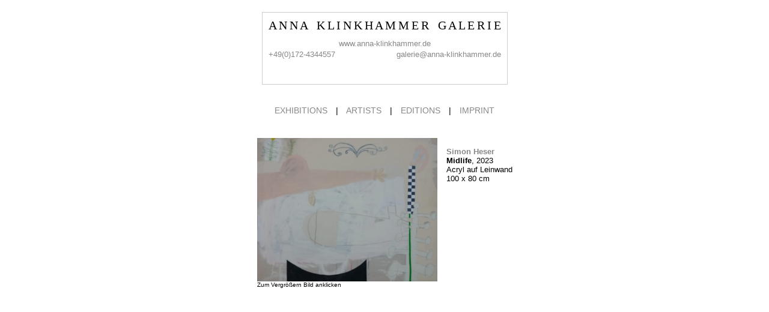

--- FILE ---
content_type: text/html; charset=iso-8859-1
request_url: https://www.anna-klinkhammer.de/2461-simon-heser:midlife
body_size: 2118
content:
<!DOCTYPE html PUBLIC "-//W3C//DTD XHTML 1.0 Transitional//EN" "http://www.w3.org/TR/xhtml1/DTD/xhtml1-transitional.dtd">
<html xmlns="http://www.w3.org/1999/xhtml">
<head>
<title>Midlife von Simon Heser - Anna Klinkhammer Galerie - Düsseldorf</title>
<meta http-equiv="Content-Type" content="text/html; charset=iso-8859-1" />
<meta http-equiv="Content-Language" content="de" />
<meta name="viewport" content="width=460" />
<meta name="abstract" content="Galerie Anna Klinkhammer Dï¿½sseldorf, Bï¿½hlerweg 56, 40549 Dï¿½sseldorf Germany" />
<meta name="page-topic" content="Kunst &amp; Kultur; Kï¿½nstler, Kunstwerk" />
<meta name="description" content="Aktuelle Ausstellungen bei Galerie Anna Klinkhammer Dï¿½sseldorf, Malerei" />
<meta name="keywords" content="Klinkhammer, Kunst, modern art, Malerei, Fotografie, Video, contemporary art, abstract art, Graphik, Grafik, Multiple, Multiples, Aquarelle, Gouachen, ï¿½lbilder, ï¿½lgemï¿½lde, graphic, graphics, contemporary graphics, painting, paintings, modern painting, environment art, contemporary paintings, Skulpturen, Moderne Skulpturen, zeitgenï¿½ssische Skulpturen, Plastiken, moderne Plastiken, zeitgenï¿½ssische Plastiken, Kleinplastiken, moderne Kleinplastiken, sculptures, modern sculptures, contemporary sculptures, preiswerte Graphik, Expressionismus, Informel, Wilde Malerei, minimal art, land art, kinetische Kunst, op art, zeitgenï¿½ssische Photographie, moderne Photographie, computer art, digitale Fotografie, kï¿½nstlerische Photographie, photographs, photographic art, Kubismus, Dada, Surrealismus, Realismus, Neue Sachlichkeit, Tachisme, Tachismus, Fluxus, Mail Art, Op Art, Pop Art, Bauhaus, Kï¿½nstler, artist, Galerie, gallery, Ausstellung, exhibition, Kunstwerk, art work, Dï¿½sseldorf, Dusseldorf, Deutschland, Germany" />
<meta name="revisit-after" content="4 days" />
<meta name="distribution" content="global" />
<meta name="rating" content="general" />
<meta name="robots" content="index,follow" />
<link rel="stylesheet" href="css/style.css" type="text/css" />
<script type="text/javascript" src="galerie.js"></script>
<script type="text/javascript">
function popUp(URL,Titel) {
 window.open(URL, "", 'width=500,height=200,left=240,top=225,menubar=no,toolbar=no,location=no,status=no');
}
</script>
</head>

<body bgcolor="#ffffff">

<div align="center">

<div style="display:table;margin-top:20px;padding:10px;border:1px solid #ccc">
		<div style="padding-bottom:10px">
            <h1 style="font-family:'Times New Roman',Times,serif;font-size:20px;font-weight:normal;">
                <a href="https://www.anna-klinkhammer.de/" style="color:#000;white-space:nowrap">
					A&thinsp;N&thinsp;N&thinsp;A &nbsp;
					K&thinsp;L&thinsp;I&thinsp;N&thinsp;K&thinsp;H&thinsp;A&thinsp;M&thinsp;M&thinsp;E&thinsp;R &nbsp;
					G&thinsp;A&thinsp;L&thinsp;E&thinsp;R&thinsp;I&thinsp;E
                </a>
            </h1>
        </div>
		<div style="text-align:center;color:#888;line-height:18px;white-space:nowrap">
			<a href="https://www.anna-klinkhammer.de/">www.anna-klinkhammer.de</a>
		</div>
		<div style="margin-bottom:30px">
			<div style="float:left;color:#888;line-height:18px;white-space:nowrap">
				+49(0)172-4344557
			</div>
			<div style="float:right;color:#888;line-height:18px;white-space:nowrap">
				<a href="mailto:galerie@anna-klinkhammer.de">galerie@anna-klinkhammer.de</a>
			</div>
			<div style="clear:both"></div>
		</div>
	</div>

	<div style="margin-top:35px;font-size:14px">
		<a href="exhibitions.php">EXHIBITIONS</a> <span style="padding:0 10px">|</span>
		<a href="artists.php">ARTISTS</a> <span style="padding:0 10px">|</span>
        <a href="editions.php">EDITIONS</a> <span style="padding:0 10px">|</span>
		<a href="agb.php?what=3">IMPRINT</a>
	</div>

</div>

<!-- Ende Header -->
<script type="text/javascript" src="js/wz_tooltip.js"></script>

<div align="center" style="margin-top:27px">

			<table cellspacing="0" cellpadding="3">
			<tr>
				<td>
					
			  </td>
			</tr>
		</table>
	
	<table cellspacing="0" cellpadding="5">
		<tr align="left" valign="top">
			<td width="1">
					  		  	  		<a href="pictures/user_images/full/Midlife-2461.jpg" rel="lightbox">
			  	<img src="pictures/user_images/full/Midlife-2461.jpg" width="300" hspace="10" vspace="5" alt="Midlife" /></a><br />
			  	<span class="smallunder">Zum Vergrößern Bild anklicken</span>
						<br /><br />
		  </td>
			<td style="padding-left:10px">
				<br />
				<a href="simon-heser.html"><b>Simon Heser</b></a><br />
				<b>Midlife</b>, 2023<br />

				
				
				Acryl auf Leinwand<br />
				100 x 80 cm

				
				<!-- Weitere Abbildungen dieses Kunstwerks -->
			

						  </td>
		</tr>
		<tr>
			<td colspan="2" align="left">

			
			<br />

			<div align="left">

			<div id="nachricht" style="display:none"><br />
										Sie müssen eingeloggt sein, um Nachrichten zu verschicken.<br />
				<a href="login.php">Bitte hier einloggen</a> oder <a href="register.php">jetzt neu Anmelden</a>.

						</div>

			<div id="empfehlen" style="display:none">
            			</div>

			<!-- Weitere Bilder des Künstlers -->
			
			</div>

			</td>
		</tr>
	</table>

	<br /><br />

</div>


</body>
</html>

--- FILE ---
content_type: text/javascript
request_url: https://www.anna-klinkhammer.de/galerie.js
body_size: 18662
content:
/*
	by Lokesh Dhakar - http://www.huddletogether.com
*/
var loadingImage = '/images/loading.gif';		
var closeButton = '/images/close.gif';		
function getPageScroll(){

	var yScroll;

	if (self.pageYOffset) {
		yScroll = self.pageYOffset;
	} else if (document.documentElement && document.documentElement.scrollTop){
		yScroll = document.documentElement.scrollTop;
	} else if (document.body) {
		yScroll = document.body.scrollTop;
	}

	arrayPageScroll = new Array('',yScroll) 
	return arrayPageScroll;
}

function getPageSize(){
	
	var xScroll, yScroll;
	
	if (window.innerHeight && window.scrollMaxY) {	
		xScroll = document.body.scrollWidth;
		yScroll = window.innerHeight + window.scrollMaxY;
	} else if (document.body.scrollHeight > document.body.offsetHeight){
		xScroll = document.body.scrollWidth;
		yScroll = document.body.scrollHeight;
	} else {
		xScroll = document.body.offsetWidth;
		yScroll = document.body.offsetHeight;
	}
	
	var windowWidth, windowHeight;
	if (self.innerHeight) {
		windowWidth = self.innerWidth;
		windowHeight = self.innerHeight;
	} else if (document.documentElement && document.documentElement.clientHeight) {
		windowWidth = document.documentElement.clientWidth;
		windowHeight = document.documentElement.clientHeight;
	} else if (document.body) {
		windowWidth = document.body.clientWidth;
		windowHeight = document.body.clientHeight;
	}	
	if(yScroll < windowHeight){
		pageHeight = windowHeight;
	} else { 
		pageHeight = yScroll;
	}
	if(xScroll < windowWidth){	
		pageWidth = windowWidth;
	} else {
		pageWidth = xScroll;
	}


	arrayPageSize = new Array(pageWidth,pageHeight,windowWidth,windowHeight) 
	return arrayPageSize;
}

function pause(numberMillis) {
	var now = new Date();
	var exitTime = now.getTime() + numberMillis;
	while (true) {
		now = new Date();
		if (now.getTime() > exitTime)
			return;
	}
}
function getKey(e){
	if (e == null) {
		keycode = event.keyCode;
	} else {
		keycode = e.which;
	}
	key = String.fromCharCode(keycode).toLowerCase();
	
	if(key == 'x'){ hideLightbox(); }
}

function listenKey () {	document.onkeypress = getKey; }
	

function showLightbox(objLink)
{

embeds = document.getElementsByTagName('embed');
for(i = 0; i < embeds.length; i++) {
    embeds[i].style.visibility = 'hidden';
}
	var objOverlay = document.getElementById('overlay');
	var objLightbox = document.getElementById('lightbox');
	var objCaption = document.getElementById('lightboxCaption');
	var objImage = document.getElementById('lightboxImage');
	var objLoadingImage = document.getElementById('loadingImage');
	var objLightboxDetails = document.getElementById('lightboxDetails');
	var arrayPageSize = getPageSize();
	var arrayPageScroll = getPageScroll();
	if (objLoadingImage) {
		objLoadingImage.style.top = (arrayPageScroll[1] + ((arrayPageSize[3] - 35 - objLoadingImage.height) / 2) + 'px');
		objLoadingImage.style.left = (((arrayPageSize[0] - 20 - objLoadingImage.width) / 2) + 'px');
		objLoadingImage.style.display = 'block';
	}
	objOverlay.style.height = (arrayPageSize[1] + 'px');
	objOverlay.style.display = 'block';
	imgPreload = new Image();

	imgPreload.onload=function(){
		objImage.src = objLink.href;
		var lightboxTop = arrayPageScroll[1] + ((arrayPageSize[3] - 35 - imgPreload.height) / 2);
		var lightboxLeft = ((arrayPageSize[0] - 20 - imgPreload.width) / 2);
		
		objLightbox.style.top = (lightboxTop < 0) ? "0px" : lightboxTop + "px";
		objLightbox.style.left = (lightboxLeft < 0) ? "0px" : lightboxLeft + "px";


		objLightboxDetails.style.width = imgPreload.width + 'px';
		
		if(objLink.getAttribute('title')){
			objCaption.style.display = 'block';
			objCaption.innerHTML = objLink.getAttribute('title');
		} else {
			objCaption.style.display = 'none';
		}
		if (navigator.appVersion.indexOf("MSIE")!=-1){
			pause(250);
		} 

		if (objLoadingImage) {	objLoadingImage.style.display = 'none'; }
		selects = document.getElementsByTagName("select");
        for (i = 0; i != selects.length; i++) {
                selects[i].style.visibility = "hidden";
        }

	
		objLightbox.style.display = 'block';
		arrayPageSize = getPageSize();
		objOverlay.style.height = (arrayPageSize[1] + 'px');
		listenKey();

		return false;
	}

	imgPreload.src = objLink.href;
	
}

function hideLightbox()
{

embeds = document.getElementsByTagName('embed');
for(i = 0; i < embeds.length; i++) {
    embeds[i].style.visibility = 'visible';
}


	objOverlay = document.getElementById('overlay');
	objLightbox = document.getElementById('lightbox');
	objOverlay.style.display = 'none';
	objLightbox.style.display = 'none';
	selects = document.getElementsByTagName("select");
    for (i = 0; i != selects.length; i++) {
		selects[i].style.visibility = "visible";
	}
	document.onkeypress = '';
}

function initLightbox()
{
	
	if (!document.getElementsByTagName){ return; }
	var anchors = document.getElementsByTagName("a");
	for (var i=0; i<anchors.length; i++){
		var anchor = anchors[i];

		if (anchor.getAttribute("href") && (anchor.getAttribute("rel") == "lightbox")){
			anchor.onclick = function () {showLightbox(this); return false;}
		}
	}

	
	var objBody = document.getElementsByTagName("body").item(0);
	var objOverlay = document.createElement("div");
	objOverlay.setAttribute('id','overlay');
	objOverlay.onclick = function () {hideLightbox(); return false;}
	objOverlay.style.display = 'none';
	objOverlay.style.position = 'absolute';
	objOverlay.style.top = '0';
	objOverlay.style.left = '0';
	objOverlay.style.zIndex = '900';
 	objOverlay.style.width = '100%';
	objBody.insertBefore(objOverlay, objBody.firstChild);
	
	var arrayPageSize = getPageSize();
	var arrayPageScroll = getPageScroll();
	var imgPreloader = new Image();
	imgPreloader.onload=function(){

		var objLoadingImageLink = document.createElement("a");
		objLoadingImageLink.setAttribute('href','#');
		objLoadingImageLink.onclick = function () {hideLightbox(); return false;}
		objOverlay.appendChild(objLoadingImageLink);
		
		var objLoadingImage = document.createElement("img");
		objLoadingImage.src = loadingImage;
		objLoadingImage.setAttribute('id','loadingImage');
		objLoadingImage.style.position = 'absolute';
		objLoadingImage.style.zIndex = '950';
		objLoadingImageLink.appendChild(objLoadingImage);

		imgPreloader.onload=function(){};

		return false;
	}

	imgPreloader.src = loadingImage;
	var objLightbox = document.createElement("div");
	objLightbox.setAttribute('id','lightbox');
	objLightbox.style.display = 'none';
	objLightbox.style.position = 'absolute';
	objLightbox.style.zIndex = '940';	
	objBody.insertBefore(objLightbox, objOverlay.nextSibling);
	var objLink = document.createElement("a");
	objLink.setAttribute('href','#');
	objLink.setAttribute('title','Taste x zum Schließen - x to close');
	objLink.onclick = function () {hideLightbox(); return false;}
	objLightbox.appendChild(objLink);
	var imgPreloadCloseButton = new Image();
	imgPreloadCloseButton.onload=function(){

		var objCloseButton = document.createElement("img");
		objCloseButton.src = closeButton;
		objCloseButton.setAttribute('id','closeButton');
		objCloseButton.style.position = 'absolute';
		objCloseButton.style.zIndex = '990';
		objLink.appendChild(objCloseButton);

		return false;
	}

	imgPreloadCloseButton.src = closeButton;
	var objImage = document.createElement("img");
	objImage.setAttribute('id','lightboxImage');
	objLink.appendChild(objImage);
	var objLightboxDetails = document.createElement("div");
	objLightboxDetails.setAttribute('id','lightboxDetails');
	objLightbox.appendChild(objLightboxDetails);
	var objCaption = document.createElement("div");
	objCaption.setAttribute('id','lightboxCaption');
	objCaption.style.display = 'none';
	objLightboxDetails.appendChild(objCaption);
	var objKeyboardMsg = document.createElement("div");
	objKeyboardMsg.setAttribute('id','keyboardMsg');
	objKeyboardMsg.innerHTML = 'Taste <kbd>x</kbd> zum Schließen - <kbd>x</kbd> to close';
	objLightboxDetails.appendChild(objKeyboardMsg);


}

function addLoadEvent(func)
{	
	var oldonload = window.onload;
	if (typeof window.onload != 'function'){
    	window.onload = func;
	} else {
		window.onload = function(){
		oldonload();
		func();
		}
	}

}

addLoadEvent(initLightbox);

/****************************************************************************
DHTML library from DHTMLCentral.com
*   Copyright (C) 2001 Thomas Brattli 2001
*   This script was released at DHTMLCentral.com
*   Visit for more great scripts!
*   This may be used and changed freely as long as this msg is intact!
*   We will also appreciate any links you could give us.
*
*   Made by Thomas Brattli 2001
***************************************************************************/
//Browsercheck (needed) ***************
// Javascript Fehler unterdrücken
onerror = ErrorFunction;
function ErrorFunction()
{
return true;
}
function lib_bwcheck(){
  this.ver=navigator.appVersion
  this.agent=navigator.userAgent
  this.dom=document.getElementById?1:0
  this.opera5=this.agent.indexOf("Opera 5")>-1
  this.ie5=(this.ver.indexOf("MSIE 5")>-1 && this.dom && !this.opera5)?1:0;
  this.ie6=(this.ver.indexOf("MSIE 6")>-1 && this.dom && !this.opera5)?1:0;
  this.ie4=(document.all && !this.dom && !this.opera5)?1:0;
  this.ie=this.ie4||this.ie5||this.ie6
  this.mac=this.agent.indexOf("Mac")>-1
  this.ns6=(this.dom && parseInt(this.ver) >= 5) ?1:0;
  this.ns4=(document.layers && !this.dom)?1:0;
  this.bw=(this.ie6||this.ie5||this.ie4||this.ns4||this.ns6||this.opera5)
  return this
}
bw=new lib_bwcheck() //Browsercheck object
//Debug function ******************
function lib_message(txt){alert(txt); return false}
//Lib objects  ********************
function lib_obj(obj,nest){
  if(!bw.bw) return lib_message('Old browser')
  nest=(!nest) ? "":'document.'+nest+'.'
  this.evnt=bw.dom? document.getElementById(obj):
    bw.ie4?document.all[obj]:bw.ns4?eval(nest+"document.layers." +obj):0;
  if(!this.evnt) return lib_message('The layer does not exist ('+obj+')'
    +'- \nIf your using Netscape please check the nesting of your tags!')
  this.css=bw.dom||bw.ie4?this.evnt.style:this.evnt;
  this.ref=bw.dom||bw.ie4?document:this.css.document;
  this.x=parseInt(this.css.left)||this.css.pixelLeft||this.evnt.offsetLeft||0;
  this.y=parseInt(this.css.top)||this.css.pixelTop||this.evnt.offsetTop||0
  this.w=this.evnt.offsetWidth||this.css.clip.width||
    this.ref.width||this.css.pixelWidth||0;
  this.h=this.evnt.offsetHeight||this.css.clip.height||
    this.ref.height||this.css.pixelHeight||0
  this.c=0 //Clip values
  if((bw.dom || bw.ie4) && this.css.clip) {
  this.c=this.css.clip; this.c=this.c.slice(5,this.c.length-1);
  this.c=this.c.split(' ');
  for(var i=0;i<4;i++){this.c[i]=parseInt(this.c[i])}
  }
  this.ct=this.css.clip.top||this.c[0]||0;
  this.cr=this.css.clip.right||this.c[1]||this.w||0
  this.cb=this.css.clip.bottom||this.c[2]||this.h||0;
  this.cl=this.css.clip.left||this.c[3]||0
  this.obj = obj + "Object"; eval(this.obj + "=this")
  return this
}
//Moving object to **************
lib_obj.prototype.moveIt = function(x,y){
  this.x=x;this.y=y; this.css.left=x;this.css.top=y
}
//Clipping object to ******
lib_obj.prototype.clipTo = function(t,r,b,l,setwidth){
  this.ct=t; this.cr=r; this.cb=b; this.cl=l
  if(bw.ns4){
    this.css.clip.top=t;this.css.clip.right=r
    this.css.clip.bottom=b;this.css.clip.left=l
  }else{
    if(t<0)t=0;if(r<0)r=0;if(b<0)b=0;if(b<0)b=0
    this.css.clip="rect("+t+","+r+","+b+","+l+")";
    if(setwidth){this.css.pixelWidth=this.css.width=r;
    this.css.pixelHeight=this.css.height=b}
  }
}
//Drag drop functions start *******************
dd_is_active=0; dd_obj=0; dd_mobj=0
function lib_dd(){
  dd_is_active=1
  if(bw.ns4){
    document.captureEvents(Event.MOUSEMOVE|Event.MOUSEDOWN|Event.MOUSEUP)
  }
  document.onmousemove=lib_dd_move;
  document.onmousedown=lib_dd_down
  document.onmouseup=lib_dd_up
}
lib_obj.prototype.dragdrop = function(obj){
  if(!dd_is_active) lib_dd()
  this.evnt.onmouseover=new Function("lib_dd_over("+this.obj+")")
  this.evnt.onmouseout=new Function("dd_mobj=0")
  if(obj) this.ddobj=obj
}
lib_obj.prototype.nodragdrop = function(){
  this.evnt.onmouseover=""; this.evnt.onmouseout=""
  dd_obj=0; dd_mobj=0
}
//Drag drop event functions
function lib_dd_over(obj){dd_mobj=obj}
function lib_dd_up(e){dd_obj=0}
function lib_dd_down(e){ //Mousedown
  if(dd_mobj){
    x=(bw.ns4 || bw.ns6)?e.pageX:event.x||event.clientX
    y=(bw.ns4 || bw.ns6)?e.pageY:event.y||event.clientY
    dd_obj=dd_mobj
    dd_obj.clX=x-dd_obj.x;
    dd_obj.clY=y-dd_obj.y
  }
}
function lib_dd_move(e,y,rresize){ //Mousemove
  x=(bw.ns4 || bw.ns6)?e.pageX:event.x||event.clientX
  y=(bw.ns4 || bw.ns6)?e.pageY:event.y||event.clientY
  if(dd_obj){
    nx=x-dd_obj.clX; ny=y-dd_obj.clY
    if(dd_obj.ddobj) dd_obj.ddobj.moveIt(nx,ny)
    else dd_obj.moveIt(nx,ny)
  }
  if(!bw.ns4) return false
}
//Drag drop functions end *************
function MM_swapImgRestore() { //v3.0
  var i,x,a=document.MM_sr; for(i=0;a&&i<a.length&&(x=a[i])&&x.oSrc;i++) x.src=x.oSrc;
}
function MM_swapImage() { //v3.0
  var i,j=0,x,a=MM_swapImage.arguments; document.MM_sr=new Array; for(i=0;i<(a.length-2);i+=3)
   if ((x=MM_findObj(a[i]))!=null){document.MM_sr[j++]=x; if(!x.oSrc) x.oSrc=x.src; x.src=a[i+2];}
}
function MM_findObj(n, d) { //v4.01
  var p,i,x;  if(!d) d=document; if((p=n.indexOf("?"))>0&&parent.frames.length) {
    d=parent.frames[n.substring(p+1)].document; n=n.substring(0,p);}
  if(!(x=d[n])&&d.all) x=d.all[n]; for (i=0;!x&&i<d.forms.length;i++) x=d.forms[i][n];
  for(i=0;!x&&d.layers&&i<d.layers.length;i++) x=MM_findObj(n,d.layers[i].document);
  if(!x && d.getElementById) x=d.getElementById(n); return x;
}
function MM_validateForm() { //v4.0
  var i,p,q,nm,test,num,min,max,errors='',args=MM_validateForm.arguments;
  for (i=0; i<(args.length-2); i+=3) { test=args[i+2]; val=MM_findObj(args[i]);
    if (val) { nm=val.name; if ((val=val.value)!="") {
      if (test.indexOf('isEmail')!=-1) { p=val.indexOf('@');
        if (p<1 || p==(val.length-1)) errors+='- '+nm+' must contain an e-mail address.\n';
      } else if (test!='R') {
        if (isNaN(val)) errors+='- '+nm+' must contain a number.\n';
        if (test.indexOf('inRange') != -1) { p=test.indexOf(':');
          min=test.substring(8,p); max=test.substring(p+1);
          if (val<min || max<val) errors+='- '+nm+' must contain a number between '+min+' and '+max+'.\n';
    } } } else if (test.charAt(0) == 'R') errors += '- '+nm+' is required.\n'; }
  } if (errors) alert('The following error(s) occurred:\n'+errors);
  document.MM_returnValue = (errors == '');
}
function MM_preloadImages() { //v3.0
  var d=document; if(d.images){ if(!d.MM_p) d.MM_p=new Array();
    var i,j=d.MM_p.length,a=MM_preloadImages.arguments; for(i=0; i<a.length; i++)
    if (a[i].indexOf("#")!=0){ d.MM_p[j]=new Image; d.MM_p[j++].src=a[i];}}
}
//function JustSoPicWindow moved to separate file jspw.js
//FrameBuster
     if (self != top) top.location.replace(self.location);
function WindowTools(rsz,axs,amount,offset,loop,diag,xwin,maxwin,gf,mwx,mwy)
{	// Neonix Window Tools ver 1.4.0 - www.neonix.net/nwt.mv
	if (gf == '1'){
		self.focus();
	}
	if (rsz.length != '1'){
		var rszArray = rsz.split('X');
		self.resizeTo(rszArray[1],rszArray[0]);
	}
	if (maxwin == '1'){
		self.moveTo(0,0);
		self.resizeTo(screen.availWidth,screen.availHeight);
	}
	if (mwx && mwy){
		window.moveTo(mwx,mwy);
	}
	if (axs == '0'){
		for (i=0;i<loop;i++){
			window.resizeBy('0',amount);
			window.moveBy('0',offset);	 
		}
	}
	else if (axs == '1'){
		for (i=0;i<loop;i++){
			window.resizeBy(amount,'0');
			window.moveBy(offset,'0');	 
		}
	}
	else if (axs == '2'){
		if (diag == '1' && offset.indexOf('-') == '0'){
			var v = offset; var h = - offset;
		}
		else if (diag == '1' && offset.indexOf('-') == '-1'){
			var v = offset; var h = - offset;
		}
		else {
			var v = offset; var h = offset;
		}
		for (i=0;i<loop;i++){
			window.resizeBy(amount,amount);
			window.moveBy(v,h);
		}		  
	}
    if (xwin == '1'){
		window.close();
	}
}
function MM_displayStatusMsg(msgStr) { //v1.0
  status=msgStr;
  document.MM_returnValue = true;
}
function MM_openBrWindow(theURL,winName,features) { //v2.0
  window.open(theURL,winName,features);
}
function writeCookie(name, data, noDays){
  var cookieStr = name + "="+ data
  if (writeCookie.arguments.length > 2){
    cookieStr += "; expires=" + getCookieExpireDate(noDays)
    }
  document.cookie = cookieStr
}
function readCookie(cookieName){
   var searchName = cookieName + "="
   var cookies = document.cookie
   var start = cookies.indexOf(cookieName)
   if (start == -1){ // cookie not found
     return ""
     }
   start += searchName.length //start of the cookie data
   var end = cookies.indexOf(";", start)
   if (end == -1){
     end = cookies.length
     }
   return cookies.substring(start, end)
}
function blocking(nr, cookie, vis_state)
{
	if (document.layers)
	{
		current = (document.layers[nr].display == 'none') ? vis_state : 'none';
		if (cookie != '')
			writeCookie(nr, current);
		document.layers[nr].display = current;
	}
	else if (document.all)
	{
		current = (document.all[nr].style.display == 'none') ? vis_state : 'none';
		if (cookie != '')
			writeCookie(nr, current);
		document.all[nr].style.display = current;
	}
	else if (document.getElementById)
	{
		display = (document.getElementById(nr).style.display == 'none') ? vis_state : 'none';
		if (cookie != '')
			writeCookie(nr, display);
		document.getElementById(nr).style.display = display;
	}
}
function adjust_popup()
{
	var w, h, fixedW, fixedH, diffW, diffH;
	
	if (document.all) {
		fixedW = document.body.clientWidth;
		fixedH = document.body.clientHeight;
		window.resizeTo(fixedW, fixedH);
		diffW = fixedW - document.body.clientWidth;
		diffH = fixedH - document.body.clientHeight;
	} else {
		fixedW = window.innerWidth;
		fixedH = window.innerHeight;
		window.resizeTo(fixedW, fixedH);
		diffW = fixedW - window.innerWidth;
		diffH = fixedH - window.innerHeight;
	}
	w = fixedW + diffW;
	h = fixedH + diffH;
	if (h >= screen.availHeight) w += 16;
	if (w >= screen.availWidth)  h += 16;
	w = Math.min(w,screen.availWidth);
	h = Math.min(h,screen.availHeight);
	window.resizeTo(w,h);
	window.moveTo((screen.availWidth-w)/2, (screen.availHeight-h)/2);
}
function addBookmark(title,url) {
	if (window.sidebar) {
		alert('This feature works for Internet Explorer only use Control+D to bookmark the next page');
		return true;
	} else if( document.all ) {	
		window.external.AddFavorite( url, title);
		return false;
	} else if( window.opera && window.print ) {
		alert('This feature works for Internet Explorer only use Control+T to bookmark the next page');
		return true;
	}
}


